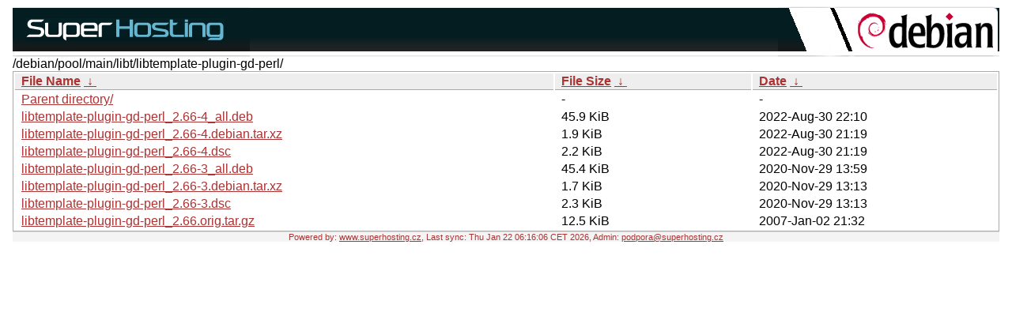

--- FILE ---
content_type: text/html
request_url: http://debian.superhosting.cz/debian/pool/main/libt/libtemplate-plugin-gd-perl/?C=M&O=D
body_size: 1125
content:
<!DOCTYPE html PUBLIC "-//W3C//DTD XHTML 1.0 Strict//EN" "http://www.w3.org/TR/xhtml1/DTD/xhtml1-strict.dtd">

<html xmlns="http://www.w3.org/1999/xhtml">

<head>
	<meta http-equiv="content-type" content="text/html; charset=utf-8"/>
	<style type="text/css">
		body,html {
			background:#fff;
			font-family:"Bitstream Vera Sans","Lucida Grande","Lucida Sans Unicode",Lucidux,Verdana,Lucida,sans-serif;
		}
		tr.e {
			background:#f4f4f4;
		}
		th,td {
			padding:0.1em 0.5em;
		}
		th {
			text-align:left;
			font-weight:bold;
			background:#eee;
			border-bottom:1px solid #aaa;
		}
		#list {
			border:1px solid #aaa;
			width:100%;
		}
		a {
			color:#a33;
		}
		a:hover {
			color:#e33;
		}
	</style>
	<link rel="stylesheet" href="/static/mirror.css" type="text/css"/>
	
	<title>Debian Mirror</title>
</head>
<body>
<div id="header">
	<img id="headerLeft" src="/static/superhosting_logo.png" alt="SuperHosting logo">
	<img id="headerRight" src="/static/debian_logo.png" alt="Debian logo">
</div>
/debian/pool/main/libt/libtemplate-plugin-gd-perl/</h1>
<table id="list"><thead><tr><th style="width:55%"><a href="?C=N&amp;O=A">File Name</a>&nbsp;<a href="?C=N&amp;O=D">&nbsp;&darr;&nbsp;</a></th><th style="width:20%"><a href="?C=S&amp;O=A">File Size</a>&nbsp;<a href="?C=S&amp;O=D">&nbsp;&darr;&nbsp;</a></th><th style="width:25%"><a href="?C=M&amp;O=A">Date</a>&nbsp;<a href="?C=M&amp;O=D">&nbsp;&darr;&nbsp;</a></th></tr></thead>
<tbody><tr><td class="link"><a href="../?C=M&amp;O=D">Parent directory/</a></td><td class="size">-</td><td class="date">-</td></tr>
<tr><td class="link"><a href="libtemplate-plugin-gd-perl_2.66-4_all.deb" title="libtemplate-plugin-gd-perl_2.66-4_all.deb">libtemplate-plugin-gd-perl_2.66-4_all.deb</a></td><td class="size">45.9 KiB</td><td class="date">2022-Aug-30 22:10</td></tr>
<tr><td class="link"><a href="libtemplate-plugin-gd-perl_2.66-4.debian.tar.xz" title="libtemplate-plugin-gd-perl_2.66-4.debian.tar.xz">libtemplate-plugin-gd-perl_2.66-4.debian.tar.xz</a></td><td class="size">1.9 KiB</td><td class="date">2022-Aug-30 21:19</td></tr>
<tr><td class="link"><a href="libtemplate-plugin-gd-perl_2.66-4.dsc" title="libtemplate-plugin-gd-perl_2.66-4.dsc">libtemplate-plugin-gd-perl_2.66-4.dsc</a></td><td class="size">2.2 KiB</td><td class="date">2022-Aug-30 21:19</td></tr>
<tr><td class="link"><a href="libtemplate-plugin-gd-perl_2.66-3_all.deb" title="libtemplate-plugin-gd-perl_2.66-3_all.deb">libtemplate-plugin-gd-perl_2.66-3_all.deb</a></td><td class="size">45.4 KiB</td><td class="date">2020-Nov-29 13:59</td></tr>
<tr><td class="link"><a href="libtemplate-plugin-gd-perl_2.66-3.debian.tar.xz" title="libtemplate-plugin-gd-perl_2.66-3.debian.tar.xz">libtemplate-plugin-gd-perl_2.66-3.debian.tar.xz</a></td><td class="size">1.7 KiB</td><td class="date">2020-Nov-29 13:13</td></tr>
<tr><td class="link"><a href="libtemplate-plugin-gd-perl_2.66-3.dsc" title="libtemplate-plugin-gd-perl_2.66-3.dsc">libtemplate-plugin-gd-perl_2.66-3.dsc</a></td><td class="size">2.3 KiB</td><td class="date">2020-Nov-29 13:13</td></tr>
<tr><td class="link"><a href="libtemplate-plugin-gd-perl_2.66.orig.tar.gz" title="libtemplate-plugin-gd-perl_2.66.orig.tar.gz">libtemplate-plugin-gd-perl_2.66.orig.tar.gz</a></td><td class="size">12.5 KiB</td><td class="date">2007-Jan-02 21:32</td></tr>
</tbody></table>
<div class="footer">
Powered by: <a href="http://www.superhosting.cz/">www.superhosting.cz</a>, Last sync: Thu Jan 22 06:16:06 CET 2026, Admin: <a href="mailto:podpora@superhosting.cz">podpora@superhosting.cz</a>
</div>


--- FILE ---
content_type: text/css
request_url: http://debian.superhosting.cz/static/mirror.css
body_size: 465
content:
html {
	background:#fff;
	font-family:"Bitstream Vera Sans","Lucida Grande","Lucida Sans Unicode",Lucidux,Verdana,Lucida,sans-serif;
}

body {
	padding: 0em 0.5em 0.5em 0.5em;
}

#header {
	top: 10px;
	width: 100%;
	height: 64px;
	background-image: url('/static/banner_filler.png');
	background-repeat: repeat-x;
}

#headerLeft {
	float: Left;
}

#headerRight {
	float: Right;
}

	
tr.e {
	background:#f4f4f4;
}
	
th,td {
	padding:0.1em 0.5em;
}

th {
	text-align:left;
	font-weight:bold;
	background:#eee;
	border-bottom:1px solid #aaa;
}

#list {
	border:1px solid #aaa;
	width:100%;
}

a {
	color:#a33;
}

a:hover {
	color:#e33;
}


div.footer {
	background: #f4f4f4;	
	border-top: 1px solid #ddd;
	border-left: 0px;
	border-right: 0px;
	color: #a33;
	text-align: center;
	font-size: 8pt;
	bottom: 1em;
	width: 100%;
	padding: 0px 0px 0px 0px;
	margin: 0em 0em 0em 0em;
}


